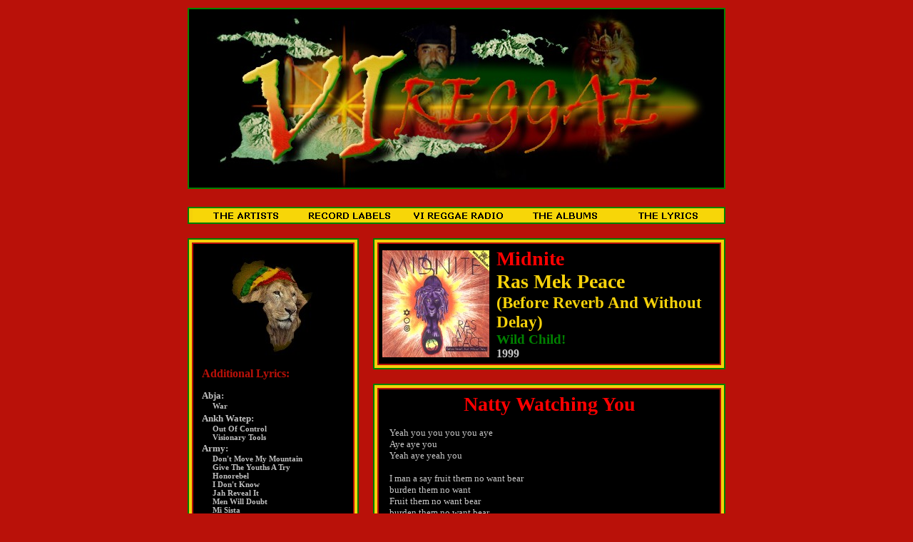

--- FILE ---
content_type: text/html
request_url: https://vireggae.com/lyrics/nattywatchingyou.htm
body_size: 2847
content:
<html>

<head>
<title>VIReggae - Lyrics Page</title>
<meta name="GENERATOR" content="Microsoft FrontPage 3.0">
<style>
<!-- 
/* This code courtesy of Website Abstraction at www.wsabstract.com <http://www.wsabstract.com> */
a{text-decoration:none}
// -->
</style>

<meta name="Microsoft Border" content="tb, default">
</head>

<body bgcolor="#B91109" alink="#B91109" link="#F5D10A" vlink="#F5D10A" style="font-family: Verdana; color: rgb(199,199,199)" text="#C7C7C7"><!--msnavigation--><table border="0" cellpadding="0" cellspacing="0" width="100%"><tr><td>
<div align="center">
	<center>
	<table border="0" cellpadding="0" cellspacing="0" width="754" height="1">
		<tr>
			<td width="100%" align="center" height="260">
			<div align="center">
				<center>
				<table border="0" cellpadding="2" cellspacing="0" width="100%" bgcolor="#008000">
					<tr>
						<td width="100%">
						<div align="center">
							<center>
							<table border="0" cellpadding="0" cellspacing="0" width="100%" bgcolor="#000000">
								<tr>
									<td width="100%">
									<p align="center"><a href="../index.htm">
									<img src="../images/vireggaebanner.jpg" alt="VI Reggae Banner" border="0" WIDTH="700" HEIGHT="250"></a></td>
								</tr>
							</table>
							</center></div>
						</td>
					</tr>
				</table>
				</center></div>
			</td>
		</tr>
		<tr>
			<td width="100%" align="center" height="22">
			<img src="../images/spacervi.gif" width="20" height="20"></td>
		</tr>
		<tr>
			<td width="100%" align="center">
			<table border="0" width="100%" bgcolor="#008000" cellspacing="0" cellpadding="2">
				<tr>
					<td width="100%">
					<table border="0" width="100%" bgcolor="#F5D10A" cellspacing="0" cellpadding="2">
						<tr>
							<td width="100%" align="center">
							<p align="center"><a href="../artists.htm">
							<img src="../images/1a.gif" alt="The Artists" border="0" WIDTH="149" HEIGHT="16"></a><a href="../recordlabels.htm"><img src="../images/1b.gif" alt="The Record Labels" border="0" WIDTH="149" HEIGHT="16"></a><a href="../viradio.htm"><img src="../images/1ca.gif" alt="VI Reggae Radio" border="0" WIDTH="149" HEIGHT="16"></a><a href="../albums.htm"><img src="../images/1d.gif" alt="The Albums" border="0" WIDTH="149" HEIGHT="16"></a><a href="../lyrics.htm"><img src="../images/1g.gif" alt="The Lyrics" border="0" WIDTH="144" HEIGHT="16"></a></td>
						</tr>
					</table>
					</td>
				</tr>
			</table>
			</td>
		</tr>
		<tr>
			<td width="100%" align="center" height="1">
			<img src="../images/spacervi.gif" width="20" height="20"></td>
		</tr>
	</table>
	</center></div>
</td></tr><!--msnavigation--></table><!--msnavigation--><table dir="ltr" border="0" cellpadding="0" cellspacing="0" width="100%"><tr><!--msnavigation--><td valign="top">
<div align="center"><center>

<table border="0" width="754" cellspacing="0" cellpadding="0">
  <tr>
    <td width="100%" align="center"><div align="center"><center><table border="0" width="100%" cellspacing="0" cellpadding="0">
      <tr>
        <td align="center" valign="top"><div align="center"><center><table border="0" width="100%" bgcolor="#008000" cellspacing="0" cellpadding="2">
          <tr>
            <td width="100%"><div align="center"><center><table border="0" cellpadding="4" cellspacing="0" width="100%" bgcolor="#F5D10A">
              <tr>
                <td width="100%"><div align="center"><center><table border="0" cellpadding="2" cellspacing="0" width="100%" bgcolor="#B91109">
                  <tr>
                    <td width="100%"><div align="center"><center><table border="0" cellpadding="2" cellspacing="0" width="224" width="224" bgcolor="#000000" height="2760">
                      <tr>
                        <td valign="top" align="center"><p align="center"><img src="../images/spacervi.gif" WIDTH="10" HEIGHT="10"><br>
                        <!--webbot bot="HTMLMarkup" StartSpan -->
<IFRAME name="inlineframe" src="/rotatingimages.htm" width=150 height=150 
marginwidth=0 marginheight=0 hspace=o vspace=0 frameborder=0 scrolling="no" 
style="FILTER: chroma(color=#ff0000)" allowTransparency></IFRAME><!--webbot BOT="HTMLMarkup" endspan --><br>
                        <img src="../images/spacervi.gif" WIDTH="10" HEIGHT="10"><br>
                        <!--webbot bot="HTMLMarkup" StartSpan -->
<IFRAME name="inlineframe" src="../lyricslist.htm" width=220 height=1750 
marginwidth=0 marginheight=0 hspace=0 vspace=0 frameborder=0 scrolling=auto 
style="FILTER: chroma(color=#ff0000)" allowTransparency></IFRAME><!--webbot BOT="HTMLMarkup" endspan --> </td>
                      </tr>
                    </table>
                    </center></div></td>
                  </tr>
                </table>
                </center></div></td>
              </tr>
            </table>
            </center></div></td>
          </tr>
        </table>
        </center></div></td>
        <td width="20" align="center" valign="top" bgcolor="#B91109"><img src="../images/spacervi.gif" width="20" height="20"></td>
        <td align="center" valign="top"><div align="center"><center><table border="0" cellpadding="0" cellspacing="0" width="100%">
          <tr>
            <td width="100%" valign="top" align="center"><div align="center"><center><table border="0" cellpadding="2" cellspacing="0" width="100%" bgcolor="#008000">
              <tr>
                <td width="100%" valign="top"><div align="center"><center><table border="0" cellpadding="4" cellspacing="0" width="100%" bgcolor="#F5D10A">
                  <tr>
                    <td width="100%" valign="top"><div align="center"><center><table border="0" cellpadding="2" cellspacing="0" width="100%" bgcolor="#B91109">
                      <tr>
                        <td width="100%" valign="top"><div align="center"><center><table border="0" cellpadding="5" cellspacing="0" Height="160" width="478" bgcolor="#000000">
                        <tr>
                        <td valign="top"><div align="center"><center><table border="0" cellpadding="0" cellspacing="0" width="100%">
                        <tr>
                        <td width="150" rowspan="4"><p align="center"><a href="../rasmekpeace.htm"><img src="../images/1rasmekpeace.jpg" alt="Midnite - Ras Mek Peace" border="0" WIDTH="150" HEIGHT="150"></a></td>
                        <td width="100%"><p style="margin-left: 10px"><font face="Arial Narrow" color="#FF0000"><strong><big><big><big>Midnite</big></big></big></strong></font></td>
                        </tr>
                        <tr>
                        <td width="100%"><p style="margin-left: 10px"><font color="#F5D10A" face="Arial Narrow"><strong><big><big><big>Ras
                        Mek Peace</big></big></big><br>
                        <big><big>(Before Reverb And Without Delay)</big></big></strong></font></td>
                        </tr>
                        <tr>
                        <td width="100%"><p style="margin-left: 10px"><font color="#008000" face="Arial Narrow"><strong><big>Wild
                        Child!</big></strong></font></td>
                        </tr>
                        <tr>
                        <td width="100%"><p style="margin-left: 10px"><font face="Verdana" color="#c7c7c7"><strong>1999</strong></font></td>
                        </tr>
                        </table>
                        </center></div></td>
                        </tr>
                        </table>
                        </center></div></td>
                      </tr>
                    </table>
                    </center></div></td>
                  </tr>
                </table>
                </center></div></td>
              </tr>
            </table>
            </center></div></td>
          </tr>
          <tr>
            <td width="100%" valign="top" align="center"><img src="../images/spacervi.gif" width="20" height="20"></td>
          </tr>
          <tr>
            <td width="100%" valign="top" align="center" valign="bottom"><div align="center"><center><table border="0" cellpadding="2" cellspacing="0" width="100%" bgcolor="#008000">
              <tr>
                <td width="100%" valign="top"><div align="center"><center><table border="0" cellpadding="4" cellspacing="0" width="100%" bgcolor="#F5D10A">
                  <tr>
                    <td width="100%" valign="top"><div align="center"><center><table border="0" cellpadding="2" cellspacing="0" width="100%" bgcolor="#B91109">
                      <tr>
                        <td width="100%" valign="top"><div align="center"><center><table border="0" cellpadding="5" cellspacing="0" width="100%" bgcolor="#000000" height="2544">
                        <tr>
                        <td width="100%" valign="top"><p align="center"><strong><font color="#FF0000"><big><big><big>Natty
                        Watching You</big></big></big></font></strong><small><font color="#C7C7C7"> </font></small></p>
                        <p style="MARGIN-LEFT: 10px"><font color="#C7C7C7"><small>Yeah you you you you aye<small><br>
                        </small>Aye aye you<small><br>
                        </small>Yeah aye yeah you</small></font></p>
                        <p style="MARGIN-LEFT: 10px"><font color="#C7C7C7"><small>I man a say fruit them no want bear<small><br>
                        </small>burden them no want<small><br>
                        </small>Fruit them no want bear <small><br>
                        </small>burden them no want bear<small><br>
                        </small>Fruit them no want bear burden them no want</small></font></p>
                        <p style="MARGIN-LEFT: 10px"><font color="#C7C7C7"><small>Fruit them no want bear </small></font></p>
                        <p style="MARGIN-LEFT: 10px"><font color="#C7C7C7"><small>Yeah you I man dun see what they do<small><br>
                        </small>I don&#146;t business what they say<small><br>
                        </small>All them a lift up and a skank and a rae rae<small><br>
                        </small>All them a lift up and a skank and a rae<small><br>
                        </small>All them a kick up and a skank and a rae rae</small></font></p>
                        <p style="MARGIN-LEFT: 10px"><font color="#C7C7C7"><small>Babylon have them woman and them <small><br>
                        </small>like tree whey no want bear</small></font></p>
                        <p style="MARGIN-LEFT: 10px"><font color="#C7C7C7"><small>Fruit them no want bear<small><br>
                        </small>burden them no want<small><br>
                        </small>Fruit them no want bear <small><br>
                        </small>burden them no want bear</small></font></p>
                        <p style="MARGIN-LEFT: 10px"><font color="#C7C7C7"><small>And them no bother keep the old nor
                        the young near<small><br>
                        </small>All them a think about a alms house and day care</small></font></p>
                        <p style="MARGIN-LEFT: 10px"><font color="#C7C7C7"><small>Aye aye aye aye you aye you<small><br>
                        </small>Natty watching you<small><br>
                        </small>Yeah you yeah you<small><br>
                        </small>Natty watching you<small><br>
                        </small>Tell them step neat and go through</small></font></p>
                        <p style="MARGIN-LEFT: 10px"><font color="#C7C7C7"><small>I man a say an some a man and dem<small><br>
                        </small>no have no steel ina them spineless<small><br>
                        </small>And so fe sure them can&#146;t attract yo no magnet<small><br>
                        </small>And passing judgement pan the ghetto situation<small><br>
                        </small>And never feel no hungry belly<small><br>
                        </small>sufferation aye</small></font></p>
                        <p style="MARGIN-LEFT: 10px"><font color="#C7C7C7"><small>Aye aye aye aye you aye you<small><br>
                        </small>Natty watching you<small><br>
                        </small>Yeah yeah you yeah you<small><br>
                        </small>Natty watching you<small><br>
                        </small>Tell them step neat and go through <small><br>
                        </small>Tell them step neat and go through</small></font></p>
                        <p style="MARGIN-LEFT: 10px"><font color="#C7C7C7"><small>Ia tell you say nough a them a
                        pretty<small><br>
                        </small>filly in the day<small><br>
                        </small>And at night them a night mare<small><br>
                        </small>She claim she love I but about Jah<small><br>
                        </small>she don&#146;t care<small><br>
                        </small>Nough a dem a pretty filly in a day<small><br>
                        </small>And at night them a night mare</small></font></p>
                        <p style="MARGIN-LEFT: 10px"><font color="#C7C7C7"><small>She claim she love I but about Jah
                        she don&#146;t care<small><br>
                        </small>She claim she love I but about Jah she don&#146;t care</small></font></p>
                        <p style="MARGIN-LEFT: 10px"><font color="#C7C7C7"><small>Fruit them no want bear<small><br>
                        </small>burden them no want<small><br>
                        </small>Fruit them no want bear <small><br>
                        </small>burden them no want</small></font></p>
                        <p style="MARGIN-LEFT: 10px"><font color="#C7C7C7"><small>I man dun see what them a do<small><br>
                        </small>I don&#146;t business what they say<small><br>
                        </small>I man dun see what them a do<small><br>
                        </small>I don&#146;t business what they say<small><br>
                        </small>All them a lift up and a skank and a rae rae<small><br>
                        </small>All them a kick up and a skank and a rae</small></font></p>
                        <p style="MARGIN-LEFT: 10px"><font color="#C7C7C7"><small>Aye aye aye aye you aye you<small><br>
                        </small>Natty watching you<small><br>
                        </small>Yeah you yeah you<small><br>
                        </small>Natty watching you<small><br>
                        </small>Tell them step neat and go through<small><br>
                        </small>Tell them step neat and go through</small></font></p>
                        <p style="MARGIN-LEFT: 10px"><font color="#C7C7C7"><small>Fire ina me fire ina me face<small><br>
                        </small>Mi bun them system tell that melt down and a run down<small><br>
                        </small>Yeah man fire non stop Babylon them Queendom<small><br>
                        </small>Gunshot coulda neva shot the spiritual sun<small><br>
                        </small>Can&#146;t bomb the wind the ocean ya water can&#146;t done</small></font></p>
                        <p style="MARGIN-LEFT: 10px"><font color="#C7C7C7"><small>Water and fire might all put out
                        each other<small><br>
                        </small>But the sun a ga dry up them something<small><br>
                        </small>and cause a worldwide drought<small><br>
                        </small>His Imperial Majesty the whole world doubt<small><br>
                        </small>I man a go live to hear praise utter out of <small><br>
                        </small>wicked man mouth</small></font></p>
                        <p style="MARGIN-LEFT: 10px"><font color="#C7C7C7"><small>Seven time circle Jehrico send out<small><br>
                        </small>A Haile Haile Haile<small><br>
                        </small>Shout Rasta Man bun them use all the<small><br>
                        </small>clout and dust them out<small><br>
                        </small>Duck no get no Phd, duck fly south<small><br>
                        </small>Jah with or without<small><br>
                        </small>His Imperial tell I man fe utter outta mouth<small><br>
                        </small>Negus I Negus I well Negus I<small><br>
                        </small>Conquer Draco dragon under foot no doubt<small><br>
                        </small>Wise old Solomon and the Queen of the South<small><br>
                        </small>Wise old Solomon and the yeah yo yeah yo</small></font></p>
                        <p style="MARGIN-LEFT: 10px"><font color="#C7C7C7"><small>I man dun see what they do<small><br>
                        </small>I don&#146;t business what they say<small><br>
                        </small>All them a lift up and a skank and a rae rae<small><br>
                        </small>All them a kick up and a skank and a rae</small></font></p>
                        <p style="MARGIN-LEFT: 10px"><font color="#C7C7C7"><small>Babylon have them woman and them<small><br>
                        </small>like tree whey no want bear<small><br>
                        </small>Fruit them no want bear<small><br>
                        </small>burden them no want<small><br>
                        </small>Fruit them no want bear <small><br>
                        </small>burden oh Jah</small></font></p>
                        <p style="MARGIN-LEFT: 10px"><font color="#C7C7C7"><small>Aye aye aye aye you aye you<small><br>
                        </small>Natty watching you<small><br>
                        </small>Yeah you yeah you<small><br>
                        </small>Natty watching you<small><br>
                        </small>Step neat and go through</small></font></p>
                        <p style="MARGIN-LEFT: 10px"><font color="#C7C7C7"><small>Hail them an some a man and dem<small><br>
                        </small>no have no steel ina them spineless<small><br>
                        </small>And so fe sure them can&#146;t attract yo<small><br>
                        </small>no magnet<small><br>
                        </small>And passing judgement pan the ghetto situation<small><br>
                        </small>And never feel no hungry belly<small><br>
                        </small>sufferation <small><br>
                        </small>And never feel no hungry belly<small><br>
                        </small>sufferation aye aye</small></font></p>
                        <p style="MARGIN-LEFT: 10px"><font color="#C7C7C7"><small>Yeah you yeah you</small></font><img src="../images/himmoon.jpg" width="150" height="205" align="right"><font color="#C7C7C7"><small><small><br>
                        </small>Natty watching you<small><br>
                        </small>Yeah you yeah you<small><br>
                        </small>Natty watching you<small><br>
                        </small>Step neat and go through</small></font></p>
                        <p style="MARGIN-LEFT: 10px"><font color="#C7C7C7"><small>Hail I I man dun see what they do<small><br>
                        </small>I don&#146;t business what they say<small><br>
                        </small>All them a kick up and a skank and a rae <small><br>
                        </small>Fruit them no want bear<small><br>
                        </small>burden them no want<small><br>
                        </small>Fruit them no want bear <small><br>
                        </small>burden them no want<small><br>
                        </small>Fruit them no want bear <small><br>
                        </small>burden them no want</small></font></p>
                        <p style="margin-left: 10px"><font color="#C7C7C7"><a href="#" onClick="history.go(-1)"></a> <input type="button" value="Return" onClick="history.go(-1)"></font></td>
                        </tr>
                        </table>
                        </center></div></td>
                      </tr>
                    </table>
                    </center></div></td>
                  </tr>
                </table>
                </center></div></td>
              </tr>
            </table>
            </center></div></td>
          </tr>
        </table>
        </center></div></td>
      </tr>
    </table>
    </center></div></td>
  </tr>
</table>
</center></div>

<p>&nbsp; 
<!--msnavigation--></td></tr><!--msnavigation--></table><!--msnavigation--><table border="0" cellpadding="0" cellspacing="0" width="100%"><tr><td>
<div align="center">
	<center>
	<table border="0" width="754" cellspacing="0" cellpadding="0" height="1">
		<tr>
			<td width="100%" align="center" height="30">
			<table border="0" width="100%" bgcolor="#008000" cellspacing="0" cellpadding="2">
				<tr>
					<td width="100%">
					<table border="0" width="100%" bgcolor="#F5D10A" cellspacing="0" cellpadding="2" style="color: rgb(0,0,0)">
						<tr>
							<td width="16%" align="center">
							<p align="center"><a href="../news.htm">
							<font face="Verdana" color="000000"><small><strong>
							NEWS</strong></small></font></a></td>
							<td width="16%" align="center">
							<a href="../tourdates.htm">
							<font face="Verdana" color="000000"><small><strong>
							TOUR DATES</strong></small></font></a></td>
							<td width="17%" align="center">
							<a href="../links.htm"><small>
							<font face="Verdana" color="000000"><strong>LINKS
							</strong></font></small></a></td>
							<td width="17%" align="center"><strong>
							<span lang="en-us"><a href="../videos.htm">
							<font size="2" color="#000000">VIDEOS</font></a></span></strong></td>
							<td width="17%" align="center"><strong>
							<span lang="en-us"><a href="../interviews.htm">
							<font size="2" color="#000000">INTERVIEWS</font></a></span></strong></td>
							<td width="17%" align="center">
							<a href="../aboutus.htm">
							<font face="Verdana" color="000000"><small><strong>
							ABOUT US</strong></small></font></a></td>
						</tr>
					</table>
					</td>
				</tr>
			</table>
			</td>
		</tr>
		<tr>
			<td width="100%" align="center" height="22">
			<img src="../images/spacervi.gif" width="20" height="20"></td>
		</tr>
		<tr>
			<td width="100%" align="center" height="1">
			<a href="https://www.ireggae.com" target="_blank">
			<img src="../images/ireggaewebdesign.gif" alt="Web Design by Ireggae" border="0" WIDTH="250" HEIGHT="94"></a></td>
		</tr>
	</table>
	</center></div>
</td></tr><!--msnavigation--></table></body>
</html>


--- FILE ---
content_type: text/html
request_url: https://vireggae.com/rotatingimages.htm
body_size: 333
content:
<html>

<head>
<title>New Page 5</title>
<meta name="GENERATOR" content="Microsoft FrontPage 6.0">
<meta name="Microsoft Border" content="none">
</head>

<body text="#000000" bgcolor="#000000">

<p align="center"><script LANGUAGE="Javascript"><!--


function image() {
};

image = new image();
number = 0;

// imageArray
image[number++] = "<img src='images/1abja.jpg' border='0'>"
image[number++] = "<img src='images/1vijanhim.jpg' border='0'>"
image[number++] = "<img src='images/1reggaebubblers.jpg' border='0'>"  
image[number++] = "<img src='images/1himbutton.jpg' border='0'>"  
image[number++] = "<img src='images/1arl.jpg' border='0'>"
image[number++] = "<img src='images/1dezarie.jpg' border='0'>"
image[number++] = "<img src='images/1lionuprising.jpg' border='0'>"
image[number++] = "<img src='images/1xkaliba.jpg' border='0'>"
image[number++] = "<img src='images/1geomanhim.jpg' border='0'>"
image[number++] = "<img src='images/1dezariejesse.jpg' border='0'>"
image[number++] = "<img src='images/1Iba.jpg' border='0'>"
image[number++] = "<img src='images/1bambu.jpg' border='0'>"
image[number++] = "<img src='images/1nattyemp14.jpg' border='0'>"
image[number++] = "<img src='images/1igrade.jpg' border='0'>"
image[number++] = "<img src='images/1army2.jpg' border='0'>"
image[number++] = "<img src='images/1him2.jpg' border='0'>"
image[number++] = "<img src='images/1ikahba.jpg' border='0'>"
image[number++] = "<img src='images/1ivgrass.jpg' border='0'>"
image[number++] = "<img src='images/1sabbattical.jpg' border='0'>"
image[number++] = "<img src='images/1madanile3.jpg' border='0'>"
image[number++] = "<img src='images/1sistahjoyce.jpg' border='0'>"
image[number++] = "<img src='images/1stickerAfrica.jpg' border='0'>"
image[number++] = "<img src='images/1lionafrica.jpg' border='0'>"
image[number++] = "<img src='images/1geomanqueen.jpg' border='0'>"
image[number++] = "<img src='images/1soundvi.jpg' border='0'>"
image[number++] = "<img src='images/1innervisionslogo.jpg' border='0'>"
image[number++] = "<img src='images/1geomanearth.jpg' border='0'>"
image[number++] = "<img src='images/1bambuinnervisions.jpg' border='0'>"
image[number++] = "<img src='images/1ikalive.jpg' border='0'>"
image[number++] = "<img src='images/1skbvscroll.jpg' border='0'>"
image[number++] = "<img src='images/1pressure.jpg' border='0'>"
image[number++] = "<img src='images/1bambustation.jpg' border='0'>"

// keep adding items here...

increment = Math.floor(Math.random() * number);

document.write(image[increment]);

//--></script></p>
</body>
</html>


--- FILE ---
content_type: text/html
request_url: https://vireggae.com/lyricslist.htm
body_size: 3408
content:
<html>

<head>
<meta name="GENERATOR" content="Microsoft FrontPage 6.0">
<title>Lyrics List</title>
<style>
<!-- 
/* This code courtesy of Website Abstraction at www.wsabstract.com <http://www.wsabstract.com> */
a{text-decoration:none}
A:hover { color: #B91109 } 
// -->
</style>
<style TYPE="TEXT/CSS"> <!-- body {
  SCROLLBAR-FACE-COLOR: #000000;
  SCROLLBAR-HIGHLIGHT-COLOR: #1E1C1C;
  SCROLLBAR-3DLIGHT-COLOR: #B91109;
  SCROLLBAR-DARKSHADOW-COLOR: #1E1C1C; 
  SCROLLBAR-SHADOW-COLOR: #B91109; 
  SCROLLBAR-ARROW-COLOR: #C0C0C0;
  SCROLLBAR-TRACK-COLOR: #000000;
}
 --> </style>
<base target="_parent">

<meta name="Microsoft Border" content="none"></head>

<body bgcolor="#000000" alink="#B91109" link="#C0C0C0" vlink="#9B9B9B" text="#C0C0C0" style="font-family: Verdana">
<div align="center"><center>

<table border="0" width="200" bgcolor="#000000" cellspacing="0" cellpadding="0">
  <tr>
    <td width="100%" height="20"><font color="#B91109"><strong>Additional Lyrics:</strong></font></td>
  </tr>
  <tr>
    <td width="100%" height="12"><strong><img src="images/spacervi.gif" alt="spacervi.gif (822 bytes)" WIDTH="10" HEIGHT="10"></strong></td>
  </tr>
  <tr>
    <td width="100%" height="31"><strong><small>Abja:<br>
    </small><img src="images/spacervi.gif" width="15" height="5" alt="spacervi.gif (822 bytes)"><a href="lyrics/war.htm"><small><small>War</small></small></a></strong></td>
  </tr>
  <tr>
    <td width="100%" height="44"><strong><small>Ankh Watep:<br>
    </small><img src="images/spacervi.gif" width="15" height="5" alt="spacervi.gif (822 bytes)"><small><small><a href="lyrics/outofcontrol.htm">Out Of
    Control</a></small><br>
    </small><img src="images/spacervi.gif" width="15" height="5" alt="spacervi.gif (822 bytes)"><a href="lyrics/visionarytools.htm"><small><small>Visionary
    Tools</small></small></a></strong></td>
  </tr>
  <tr>
    <td width="100%" height="31"><strong><small>Army:<br>
    </small><img src="images/spacervi.gif" width="15" height="5" alt="spacervi.gif (822 bytes)"><small><a href="lyrics/dontmovemymountain.htm"><small>Don't
    Move My Mountain</small></a><br>
    </small><img src="images/spacervi.gif" width="15" height="5" alt="spacervi.gif (822 bytes)"><small><a href="lyrics/givetheyouthsatry.htm"><small>Give
    The Youths A Try</small></a><br>
    </small><img src="images/spacervi.gif" width="15" height="5" alt="spacervi.gif (822 bytes)"><small><a href="lyrics/honorebel.htm"><small>Honorebel</small></a><br>
    </small><img src="images/spacervi.gif" width="15" height="5" alt="spacervi.gif (822 bytes)"><small><small><a href="lyrics/idontknow.htm">I Don't Know</a></small><br>
    </small><img src="images/spacervi.gif" width="15" height="5" alt="spacervi.gif (822 bytes)"><small><small><a href="lyrics/jahrevealit.htm">Jah Reveal
    It</a></small><br>
    </small><img src="images/spacervi.gif" width="15" height="5" alt="spacervi.gif (822 bytes)"><small><a href="lyrics/menwilldoubt.htm"><small>Men Will
    Doubt</small></a><br>
    </small><img src="images/spacervi.gif" width="15" height="5" alt="spacervi.gif (822 bytes)"><small><a href="lyrics/misista.htm"><small>Mi Sista</small></a><br>
    </small><img src="images/spacervi.gif" width="15" height="5" alt="spacervi.gif (822 bytes)"><small><a href="lyrics/mrmonday.htm"><small>Mr. Monday</small></a><br>
    </small><img src="images/spacervi.gif" width="15" height="5" alt="spacervi.gif (822 bytes)"><small><a href="lyrics/preyingmantis.htm"><small>Preying
    Mantis</small></a><br>
    </small><img src="images/spacervi.gif" width="15" height="5" alt="spacervi.gif (822 bytes)"><small><a href="lyrics/rastaawake.htm"><small>Rasta Awake</small></a><br>
    </small><img src="images/spacervi.gif" width="15" height="5" alt="spacervi.gif (822 bytes)"><small><a href="lyrics/shareyourlove.htm"><small>Share Your
    Love</small></a><br>
    </small><img src="images/spacervi.gif" width="15" height="5" alt="spacervi.gif (822 bytes)"><small><a href="lyrics/smallnumber.htm"><small>Small Number</small></a><br>
    </small><img src="images/spacervi.gif" width="15" height="5" alt="spacervi.gif (822 bytes)"><small><a href="lyrics/tekyourtime.htm"><small>Tek Your
    Time</small></a><br>
    </small><img src="images/spacervi.gif" width="15" height="5" alt="spacervi.gif (822 bytes)"><a href="lyrics/whowillpay.htm"><small><small>Who Will Pay</small></small></a></strong></td>
  </tr>
  <tr>
    <td width="100%" height="31"><strong><span lang="en-us"><font size="2">Bambu 
	Station</font></span><small>:<br>
    </small><img src="images/spacervi.gif" width="15" height="5" alt="spacervi.gif (822 bytes)"><small><small><font size="1"><a href="lyrics/brotherhood.htm">Brotherhood</a><br>
	</font></small></small><img src="images/spacervi.gif" width="15" height="5" alt="spacervi.gif (822 bytes)"><small><small><font size="1"><a href="lyrics/belovedpeople.htm">Beloved 
	People</a><br>
	</font></small></small><img src="images/spacervi.gif" width="15" height="5" alt="spacervi.gif (822 bytes)"><small><small><font size="1"><a href="lyrics/irememba.htm">I 
	Rememba</a><br>
	</font></small></small><img src="images/spacervi.gif" width="15" height="5" alt="spacervi.gif (822 bytes)"><small><small><font size="1"><a href="lyrics/senseenemy.htm">Sense 
	Enemy</a><br>
	</font></small></small><img src="images/spacervi.gif" width="15" height="5" alt="spacervi.gif (822 bytes)"><small><small><font size="1"><a href="lyrics/chancetogrow.htm">Chance 
	To Grow</a><br>
	</font></small></small><img src="images/spacervi.gif" width="15" height="5" alt="spacervi.gif (822 bytes)"><small><small><font size="1"><a href="lyrics/kingbaby.htm">King 
	Baby</a><br>
	</font></small></small><img src="images/spacervi.gif" width="15" height="5" alt="spacervi.gif (822 bytes)"><small><small><font size="1"><a href="lyrics/wholitany.htm">Who? 
	(Litany Of Liars)</a><br>
	</font></small></small><img src="images/spacervi.gif" width="15" height="5" alt="spacervi.gif (822 bytes)"><small><small><font size="1"><a href="lyrics/birdsiview.htm">Bird's 
	I View</a><br>
	</font></small></small><img src="images/spacervi.gif" width="15" height="5" alt="spacervi.gif (822 bytes)"><small><small><font size="1"><a href="lyrics/singupright.htm">Sing 
	Upright</a><br>
	</font></small></small><img src="images/spacervi.gif" width="15" height="5" alt="spacervi.gif (822 bytes)"><small><small><font size="1"><a href="lyrics/isingprayses.htm">I 
	Sing Prayses</a><br>
	</font></small></small><img src="images/spacervi.gif" width="15" height="5" alt="spacervi.gif (822 bytes)"><small><small><font size="1"><a href="lyrics/newworldorder.htm">New 
	World Order</a><br>
	</font></small></small><img src="images/spacervi.gif" width="15" height="5" alt="spacervi.gif (822 bytes)"><small><small><font size="1"><a href="lyrics/demsayso.htm">Dem 
	Say So</a><br>
	</font></small></small><img src="images/spacervi.gif" width="15" height="5" alt="spacervi.gif (822 bytes)"><small><small><font size="1"><a href="lyrics/halleluyah.htm">Halle 
	Lu Yah</a><br>
	</font></small></small><img src="images/spacervi.gif" width="15" height="5" alt="spacervi.gif (822 bytes)"><small><small><font size="1"><a href="lyrics/injoy.htm">Injoy</a>
	</font></small></small></strong></td>
  </tr>
  <tr>
    <td width="100%" height="31"><strong><small>Bashan:<br>
    </small><img src="images/spacervi.gif" width="15" height="5" alt="spacervi.gif (822 bytes)"><a href="lyrics/bewithme.htm"><small><small>Be With Me</small></small></a></strong></td>
  </tr>
  <tr>
    <td width="100%" height="31"><strong><small>Black Culture:<br>
    </small><img src="images/spacervi.gif" width="15" height="5" alt="spacervi.gif (822 bytes)"><a href="lyrics/haileiselassiei.htm"><small><small>Haile I
    Selassie I</small></small></a></strong></td>
  </tr>
  <tr>
    <td width="100%" height="31"><strong><small>Bobo Ites:<br>
    </small><img src="images/spacervi.gif" width="15" height="5" alt="spacervi.gif (822 bytes)"><a href="lyrics/heathenrage.htm"><small><small>Heathen Rage</small></small></a></strong></td>
  </tr>
  <tr>
    <td width="100%" height="44"><strong><small>Danny I:<br>
    </small><img src="images/spacervi.gif" width="15" height="5" alt="spacervi.gif (822 bytes)"><small><a href="lyrics/demnotired.htm"><small>Dem No Tired</small></a><br>
    </small><img src="images/spacervi.gif" width="15" height="5" alt="spacervi.gif (822 bytes)"><a href="lyrics/soldier.htm"><small><small>Soldier</small></small></a></strong></td>
  </tr>
  <tr>
    <td width="100%" height="31"><strong><small>Ib<span lang="en-us">a</span>:<br>
    </small><img src="images/spacervi.gif" width="15" height="5" alt="spacervi.gif (822 bytes)"><span lang="en-us"><font size="1"><a href="lyrics/stayintheright.htm">Stay 
	In The Right</a></font></span></strong><br>
	<strong><img src="images/spacervi.gif" width="15" height="5" alt="spacervi.gif (822 bytes)"><span lang="en-us"><font size="1"><a href="lyrics/lovelife.htm">Love 
	Life</a></font></span></strong><br>
	<strong><img src="images/spacervi.gif" width="15" height="5" alt="spacervi.gif (822 bytes)"><span lang="en-us"><font size="1"><a href="lyrics/worldcrisis.htm">World 
	Crisis</a></font></span></strong><br>
	<strong><img src="images/spacervi.gif" width="15" height="5" alt="spacervi.gif (822 bytes)"><span lang="en-us"><font size="1"><a href="lyrics/savetheworld.htm">Save 
	The World</a></font></span></strong><br>
	<strong><img src="images/spacervi.gif" width="15" height="5" alt="spacervi.gif (822 bytes)"><span lang="en-us"><font size="1"><a href="lyrics/jahteachings.htm">Jah 
	Teachings</a></font></span></strong><br>
	<strong><img src="images/spacervi.gif" width="15" height="5" alt="spacervi.gif (822 bytes)"><span lang="en-us"><font size="1"><a href="lyrics/manylives.htm">Many 
	Lives</a></font></span></strong><br>
	<strong><img src="images/spacervi.gif" width="15" height="5" alt="spacervi.gif (822 bytes)"><span lang="en-us"><font size="1"><a href="lyrics/strongestwoman.htm">Strongest 
	Woman</a></font></span></strong><br>
	<strong><img src="images/spacervi.gif" width="15" height="5" alt="spacervi.gif (822 bytes)"><span lang="en-us"><font size="1"><a href="lyrics/afrika.htm">Afrika</a></font></span></strong><br>
	<strong><img src="images/spacervi.gif" width="15" height="5" alt="spacervi.gif (822 bytes)"><span lang="en-us"><font size="1"><a href="lyrics/donttalk.htm">Don't 
	Talk</a></font></span></strong><br>
	<strong><img src="images/spacervi.gif" width="15" height="5" alt="spacervi.gif (822 bytes)"><span lang="en-us"><font size="1"><a href="lyrics/smile.htm">Smile</a></font></span></strong><br>
	<strong><img src="images/spacervi.gif" width="15" height="5" alt="spacervi.gif (822 bytes)"><span lang="en-us"><font size="1"><a href="lyrics/vibes.htm">Vibes</a></font></span></strong><br>
	<strong><img src="images/spacervi.gif" width="15" height="5" alt="spacervi.gif (822 bytes)"><a href="lyrics/ontheroad.htm"><span lang="en-us"><font size="1">On 
	The Road</font></span></a></strong><br>
	<strong><img src="images/spacervi.gif" width="15" height="5" alt="spacervi.gif (822 bytes)"><span lang="en-us"><font size="1"><a href="lyrics/babylondontlike.htm">Babylon 
	Don't Like</a></font></span></strong><br>
	<strong><img src="images/spacervi.gif" width="15" height="5" alt="spacervi.gif (822 bytes)"><span lang="en-us"><font size="1"><a href="lyrics/ziontrail.htm">Zion 
	Trail</a></font></span></strong></td>
  </tr>
  <tr>
    <td width="100%" height="31"><strong><small>Ibednego:<br>
    </small><img src="images/spacervi.gif" width="15" height="5" alt="spacervi.gif (822 bytes)"><a href="lyrics/battlegoeson.htm"><small><small>Battle Goes
    On</small></small></a></strong></td>
  </tr>
  <tr>
    <td width="100%" height="31"><strong><span lang="en-us"><font size="2">
	Ickarus</font></span><small>:<br>
    </small><img src="images/spacervi.gif" width="15" height="5" alt="spacervi.gif (822 bytes)"><span lang="en-us"><font size="1"><a href="lyrics/iseedanger.htm">I 
	See Danger</a></font></span></strong><br>
	<strong><img src="images/spacervi.gif" width="15" height="5" alt="spacervi.gif (822 bytes)"><span lang="en-us"><font size="1"><a href="lyrics/leadtheway.htm">Lead 
	The Way</a></font></span></strong></td>
  </tr>
  <tr>
    <td width="100%" height="31"><strong><small>Ijah Menelik:<br>
    </small><img src="images/spacervi.gif" width="15" height="5" alt="spacervi.gif (822 bytes)"><a href="lyrics/baggawire.htm"><small><small>Baggawire</small></small></a></strong></td>
  </tr>
  <tr>
    <td width="100%" height="31"><strong><small>Jahman:<br>
    </small><img src="images/spacervi.gif" width="15" height="5" alt="spacervi.gif (822 bytes)"><small><small><a href="lyrics/trodon.htm">Trod On</a></small></small></strong><br>
	<strong><img src="images/spacervi.gif" width="15" height="5" alt="spacervi.gif (822 bytes)"><span lang="en-us"><font size="1"><a href="lyrics/youngcrime.htm">Young 
	Crime</a></font></span></strong></td>
  </tr>
  <tr>
    <td width="100%" height="31"><strong><span lang="en-us"><font size="2">Kimbe 
	Don</font></span><small>:<br>
    </small><img src="images/spacervi.gif" width="15" height="5" alt="spacervi.gif (822 bytes)"><span lang="en-us"><font size="1"><a href="lyrics/timeisup.htm">Time 
	Is Up</a></font></span></strong></td>
  </tr>
  <tr>
    <td width="100%" height="31"><strong><small>Lady Passion:<br>
    </small><img src="images/spacervi.gif" width="15" height="5" alt="spacervi.gif (822 bytes)"><a href="lyrics/neverchangemymind.htm"><small><small>Never
    Change My Mind</small></small></a></strong></td>
  </tr>
  <tr>
    <td width="100%"><strong><small>Midnite:<br>
    <img src="images/spacervi.gif" width="15" height="5" alt="spacervi.gif (822 bytes)"><small><a href="lyrics/ancesta.htm">Ancesta</a><br>
    </small><img src="images/spacervi.gif" width="15" height="5" alt="spacervi.gif (822 bytes)"><small><a href="lyrics/bankinginthepig.htm">Banking In The
    Pig</a><br>
    </small><img src="images/spacervi.gif" width="15" height="5" alt="spacervi.gif (822 bytes)"><small><a href="lyrics/batterramsound.htm">Batter Ram Sound</a><br>
    </small><img src="images/spacervi.gif" width="15" height="5" alt="spacervi.gif (822 bytes)"><small><a href="lyrics/begintheday.htm">Begin The Day</a><br>
    </small><img src="images/spacervi.gif" width="15" height="5" alt="spacervi.gif (822 bytes)"><small><a href="lyrics/birthrightistheticket.htm">Birthright
    Is The Ticket</a><br>
    </small><img src="images/spacervi.gif" width="15" height="5" alt="spacervi.gif (822 bytes)"><small><a href="lyrics/blackcongo.htm">Black Congo</a><br>
    </small><img src="images/spacervi.gif" width="15" height="5" alt="spacervi.gif (822 bytes)"><small><a href="lyrics/bless.htm">Bless</a><br>
    </small><img src="images/spacervi.gif" width="15" height="5" alt="spacervi.gif (822 bytes)"><small><a href="lyrics/bushman.htm">Bushman</a><br>
    </small><img src="images/spacervi.gif" width="15" height="5" alt="spacervi.gif (822 bytes)"><small><a href="lyrics/dontmove.htm">Don't Move<small>
    (Lion's Dread)</small></a><br>
    </small><img src="images/spacervi.gif" width="15" height="5" alt="spacervi.gif (822 bytes)"><small><a href="lyrics/duereward.htm">Due Reward</a><br>
    </small><img src="images/spacervi.gif" width="15" height="5" alt="spacervi.gif (822 bytes)"><small><a href="lyrics/earthcyclenowarasta.htm">Earth Cycle
    Now A Rasta</a><br>
    </small><img src="images/spacervi.gif" width="15" height="5" alt="spacervi.gif (822 bytes)"><small><a href="lyrics/empress.htm">Empress</a><br>
    </small><img src="images/spacervi.gif" width="15" height="5" alt="spacervi.gif (822 bytes)"><small><a href="lyrics/enoughforeveryone.htm">Enough For
    Everyone</a><br>
    </small><img src="images/spacervi.gif" width="15" height="5" alt="spacervi.gif (822 bytes)"><small><a href="lyrics/estaesthetruth.htm">Esta Es The
    Truth</a><br>
    </small><img src="images/spacervi.gif" width="15" height="5" alt="spacervi.gif (822 bytes)"><small><a href="lyrics/foolishandthewise.htm">Foolish And
    The Wise</a><br>
    </small><img src="images/spacervi.gif" width="15" height="5" alt="spacervi.gif (822 bytes)"><small><a href="lyrics/greatzimbabwewalls.htm">Great
    Zimbabwe Walls</a><br>
    </small><img src="images/spacervi.gif" width="15" height="5" alt="spacervi.gif (822 bytes)"><small><a href="lyrics/hieroglyphics.htm">Hieroglyphics</a><br>
    </small><img src="images/spacervi.gif" width="15" height="5" alt="spacervi.gif (822 bytes)"><small><a href="lyrics/ifibetray.htm">If I Betray</a><br>
    </small><img src="images/spacervi.gif" width="15" height="5" alt="spacervi.gif (822 bytes)"><small><a href="lyrics/intheracesofar.htm">In The Race So
    Far</a><br>
    </small><img src="images/spacervi.gif" width="15" height="5" alt="spacervi.gif (822 bytes)"><small><a href="lyrics/jubileesofzion.htm">Jubilees Of Zion</a><br>
    </small><img src="images/spacervi.gif" width="15" height="5" alt="spacervi.gif (822 bytes)"><small><a href="lyrics/kaabastone.htm">Kaaba Stone</a><br>
    </small><img src="images/spacervi.gif" width="15" height="5" alt="spacervi.gif (822 bytes)"><small><a href="lyrics/keenly.htm">Keenly</a><br>
    </small><img src="images/spacervi.gif" width="15" height="5" alt="spacervi.gif (822 bytes)"><small><a href="lyrics/kingsontheclothesline.htm">Kings On
    The Clothes Line</a><br>
    </small><img src="images/spacervi.gif" width="15" height="5" alt="spacervi.gif (822 bytes)"><small><a href="lyrics/latenightghetto.htm">Late Night
    Ghetto</a><br>
    </small><img src="images/spacervi.gif" width="15" height="5" alt="spacervi.gif (822 bytes)"><small><a href="lyrics/lionwearsthecrown.htm">Lion Wears
    The Crown</a><br>
    </small><img src="images/spacervi.gif" width="15" height="5" alt="spacervi.gif (822 bytes)"><small><a href="lyrics/loveieoneanother.htm">Love IE One
    Another</a><br>
    </small><img src="images/spacervi.gif" width="15" height="5" alt="spacervi.gif (822 bytes)"><small><a href="lyrics/loveright.htm">Love Right (Live
    Right)</a><br>
    </small><img src="images/spacervi.gif" width="15" height="5" alt="spacervi.gif (822 bytes)"><small><a href="lyrics/lovethelifeyoulive.htm">Love The
    Life You Live</a><br>
    </small><img src="images/spacervi.gif" width="15" height="5" alt="spacervi.gif (822 bytes)"><small><a href="lyrics/mamaafrica.htm">Mama Africa</a><br>
    </small><img src="images/spacervi.gif" width="15" height="5" alt="spacervi.gif (822 bytes)"><small><a href="lyrics/meditation.htm">Meditation</a><br>
    </small><img src="images/spacervi.gif" width="15" height="5" alt="spacervi.gif (822 bytes)"><small><a href="lyrics/mightyrace.htm">Mighty Race</a><br>
    </small><img src="images/spacervi.gif" width="15" height="5" alt="spacervi.gif (822 bytes)"><small><a href="lyrics/mountains.htm">Mountains</a><br>
    </small><img src="images/spacervi.gif" width="15" height="5" alt="spacervi.gif (822 bytes)"><small><a href="lyrics/nattywatchingyou.htm">Natty Watching
    You</a><br>
    </small><img src="images/spacervi.gif" width="15" height="5" alt="spacervi.gif (822 bytes)"><small><a href="lyrics/newlife.htm">New Life</a><br>
    </small><img src="images/spacervi.gif" width="15" height="5" alt="spacervi.gif (822 bytes)"><small><a href="lyrics/one.htm">One</a><br>
    </small><img src="images/spacervi.gif" width="15" height="5" alt="spacervi.gif (822 bytes)"><small><a href="lyrics/pagan.htm">Pagan, Pay Gone</a><br>
    </small><img src="images/spacervi.gif" width="15" height="5" alt="spacervi.gif (822 bytes)"><small><a href="lyrics/prizeyourname.htm">Prize Your Name</a><br>
    </small><img src="images/spacervi.gif" width="15" height="5" alt="spacervi.gif (822 bytes)"><small><a href="lyrics/propaganda.htm">Propaganda</a><br>
    </small><img src="images/spacervi.gif" width="15" height="5" alt="spacervi.gif (822 bytes)"><small><a href="lyrics/rastamanstand.htm">Rasta Man Stand</a><br>
    </small><img src="images/spacervi.gif" width="15" height="5" alt="spacervi.gif (822 bytes)"><small><a href="lyrics/rastothebone.htm">Ras To The Bone</a><br>
    </small><img src="images/spacervi.gif" width="15" height="5" alt="spacervi.gif (822 bytes)"><small><a href="lyrics/reminder.htm">Reminder</a><br>
    </small><img src="images/spacervi.gif" width="15" height="5" alt="spacervi.gif (822 bytes)"><small><a href="lyrics/ringoutachant.htm">Ring Out A Chant</a><br>
    </small><img src="images/spacervi.gif" width="15" height="5" alt="spacervi.gif (822 bytes)"><small><a href="lyrics/shoutthat.htm">Shout That</a><br>
    </small><img src="images/spacervi.gif" width="15" height="5" alt="spacervi.gif (822 bytes)"><small><a href="lyrics/southeasternmoon.htm">South Eastern
    Moon</a><br>
    </small><img src="images/spacervi.gif" width="15" height="5" alt="spacervi.gif (822 bytes)"><small><a href="lyrics/structa.htm">Structa</a><br>
    </small><img src="images/spacervi.gif" width="15" height="5" alt="spacervi.gif (822 bytes)"><small><a href="lyrics/swingandtheslide.htm">Swing And The
    Slide</a><br>
    </small><img src="images/spacervi.gif" width="15" height="5" alt="spacervi.gif (822 bytes)"><small><a href="lyrics/theeyesarethelight.htm">The Eyes Are
    The Light</a><br>
    </small><img src="images/spacervi.gif" width="15" height="5" alt="spacervi.gif (822 bytes)"><small><a href="lyrics/timeandtimeagain.htm">Time And Time
    Again</a><br>
    </small><img src="images/spacervi.gif" width="15" height="5" alt="spacervi.gif (822 bytes)"><small><a href="lyrics/upstay.htm">Up Stay</a><br>
    </small><img src="images/spacervi.gif" width="15" height="5" alt="spacervi.gif (822 bytes)"><small><a href="lyrics/whitecollarcriminal.htm">White
    Collar Criminal</a><br>
    </small><img src="images/spacervi.gif" width="15" height="5" alt="spacervi.gif (822 bytes)"><small><a href="lyrics/womb.htm">Womb</a><br>
    </small><img src="images/spacervi.gif" width="15" height="5" alt="spacervi.gif (822 bytes)"><small><a href="lyrics/wricktascale.htm">Wrickta Scale</a><br>
    </small><img src="images/spacervi.gif" width="15" height="5" alt="spacervi.gif (822 bytes)"><a href="lyrics/youmekifeel.htm"><small>You Mek I Feel</small></a></small></strong></td>
  </tr>
  <tr>
    <td width="100%" height="31"><strong><small>NiyoRah:<br>
    </small><img src="images/spacervi.gif" width="15" height="5" alt="spacervi.gif (822 bytes)"><small><a href="lyrics/adifferentage.htm"><small>A
    Different Age</small></a><br>
    </small><img src="images/spacervi.gif" width="15" height="5" alt="spacervi.gif (822 bytes)"><small><a href="lyrics/angrymothernature.htm"><small>Angry
    Mother Nature</small></a><br>
    </small><img src="images/spacervi.gif" width="15" height="5" alt="spacervi.gif (822 bytes)"><small><span lang="en-us"><font size="1"><a href="lyrics/badnesswillbloodyu.htm">Badness 
	Will Bloody U</a></font></span><br>
    </small><img src="images/spacervi.gif" width="15" height="5" alt="spacervi.gif (822 bytes)"><small><a href="lyrics/blacksmokeymountains.htm"><small>Black
    Smokey Mountains</small></a><br>
    </small><img src="images/spacervi.gif" width="15" height="5" alt="spacervi.gif (822 bytes)"><small><span lang="en-us"><font size="1"><a href="lyrics/bluesexperience.htm">Blues 
	Experience</a></font></span><br>
    </small><img src="images/spacervi.gif" width="15" height="5" alt="spacervi.gif (822 bytes)"><small><a href="lyrics/clownsaroundus.htm"><small>Clowns
    Around Us</small></a><br>
    </small><img src="images/spacervi.gif" width="15" height="5" alt="spacervi.gif (822 bytes)"><small><a href="lyrics/concretejailcell.htm"><small>Concrete
    Jail Cell</small></a><br>
    </small><img src="images/spacervi.gif" width="15" height="5" alt="spacervi.gif (822 bytes)"><small><a href="lyrics/fullestconfidence.htm"><small>Fullest
    Confidence</small></a><br>
    </small><img src="images/spacervi.gif" width="15" height="5" alt="spacervi.gif (822 bytes)"><small><a href="lyrics/lightofjah.htm"><small>Light Of Jah</small></a><br>
    </small><img src="images/spacervi.gif" width="15" height="5" alt="spacervi.gif (822 bytes)"><small><a href="lyrics/mamasson.htm"><small>Mama's Son</small></a><br>
    </small><img src="images/spacervi.gif" width="15" height="5" alt="spacervi.gif (822 bytes)"><small><a href="lyrics/perfecttiming.htm"><small>Perfect
    Timing</small></a><br>
    </small><img src="images/spacervi.gif" width="15" height="5" alt="spacervi.gif (822 bytes)"><small><a href="lyrics/positiveherb.htm"><small>Positive
    Herb</small></a><br>
    </small><img src="images/spacervi.gif" width="15" height="5" alt="spacervi.gif (822 bytes)"><small><a href="lyrics/realitycheck.htm"><small>Reality
    Check</small></a><br>
    </small><img src="images/spacervi.gif" width="15" height="5" alt="spacervi.gif (822 bytes)"><small><small><a href="lyrics/rock.htm">R.O.C.K</a>.</small><br>
    </small><img src="images/spacervi.gif" width="15" height="5" alt="spacervi.gif (822 bytes)"><small><a href="lyrics/sandyweekend.htm"><small>Sandy
    Weekend</small></a><br>
    </small><img src="images/spacervi.gif" width="15" height="5" alt="spacervi.gif (822 bytes)"><small><a href="lyrics/shesaid.htm"><small>She Said</small></a><br>
    </small><img src="images/spacervi.gif" width="15" height="5" alt="spacervi.gif (822 bytes)"><small><a href="lyrics/thinkingaboutmylife.htm"><small>Thinking
    About My Life</small></a><br>
    </small><img src="images/spacervi.gif" width="15" height="5" alt="spacervi.gif (822 bytes)"><a href="lyrics/twistedatmosphere.htm"><small><small>Twisted
    Atmosphere</small></small></a></strong></td>
  </tr>
  <tr>
    <td width="100%" height="31"><strong><span lang="en-us"><font size="2">Papa 
	Black</font></span><small>:<br>
    </small><img src="images/spacervi.gif" width="15" height="5" alt="spacervi.gif (822 bytes)"><span lang="en-us"><font size="1"><a href="lyrics/speeddem.htm">Speed 
	Dem</a></font></span></strong><br>
	<strong><img src="images/spacervi.gif" width="15" height="5" alt="spacervi.gif (822 bytes)"><span lang="en-us"><font size="1"><a href="lyrics/vicowboy.htm">V.I. 
	Cowboy</a></font></span></strong></td>
  </tr>
  <tr>
    <td width="100%" height="31"><strong><small>Pressure:<br>
    </small><img src="images/spacervi.gif" width="15" height="5" alt="spacervi.gif (822 bytes)"><span lang="en-us"><font size="1"><a href="lyrics/firebunday.htm">Firebun 
	Day</a></font></span><br>
	<img src="images/spacervi.gif" width="15" height="5" alt="spacervi.gif (822 bytes)"><a href="lyrics/mypowaz.htm"><small><small>My Powaz</small></small></a></strong></td>
  </tr>
  <tr>
    <td width="100%" height="31"><strong><small>Ra<span lang="en-us">fijah</span>:<br>
    </small><img src="images/spacervi.gif" width="15" height="5" alt="spacervi.gif (822 bytes)"><span lang="en-us"><font size="1"><a href="lyrics/jahiz.htm">Jah 
	Iz</a></font></span></strong></td>
  </tr>
  <tr>
    <td width="100%" height="31"><strong><small>Ras Bumpa:<br>
    </small><img src="images/spacervi.gif" width="15" height="5" alt="spacervi.gif (822 bytes)"><small><small><a href="lyrics/dogood.htm">Do Good</a></small></small></strong><br>
	<strong><img src="images/spacervi.gif" width="15" height="5" alt="spacervi.gif (822 bytes)"><span lang="en-us"><font size="1"><a href="lyrics/neverkeepidown.htm">Never 
	Keep I Down</a></font></span></strong><br>
	<strong><img src="images/spacervi.gif" width="15" height="5" alt="spacervi.gif (822 bytes)"><span lang="en-us"><font size="1"><a href="lyrics/tasteofconsciousness.htm">Taste 
	Of Consciousness</a></font></span></strong></td>
  </tr>
  <tr>
    <td width="100%" height="31"><strong><span lang="en-us"><font size="2">Sa</font></span><small>g<span lang="en-us">enjyah</span>:<br>
    </small><img src="images/spacervi.gif" width="15" height="5" alt="spacervi.gif (822 bytes)"><span lang="en-us"><font size="1"><a href="lyrics/judgment.htm">Judgment</a></font></span></strong></td>
  </tr>
  <tr>
    <td width="100%" height="31"><strong><small>Tuff Lion:<br>
    </small><img src="images/spacervi.gif" width="15" height="5" alt="spacervi.gif (822 bytes)"><a href="lyrics/outofcontrol.htm"><small><small>Good Works</small></small></a></strong></td>
  </tr>
  <tr>
    <td width="100%" height="31"><strong><small>Willmore 'Junior' Daniel:<br>
    </small><img src="images/spacervi.gif" width="15" height="5" alt="spacervi.gif (822 bytes)"><a href="lyrics/behold.htm"><small><small>Behold</small></small></a></strong></td>
  </tr>
  <tr>
    <td width="100%" height="20"></td>
  </tr>
  <tr>
    <td width="100%" height="20"></td>
  </tr>
</table>
</center></div>

<p>&nbsp;</p>
</body>
</html>
